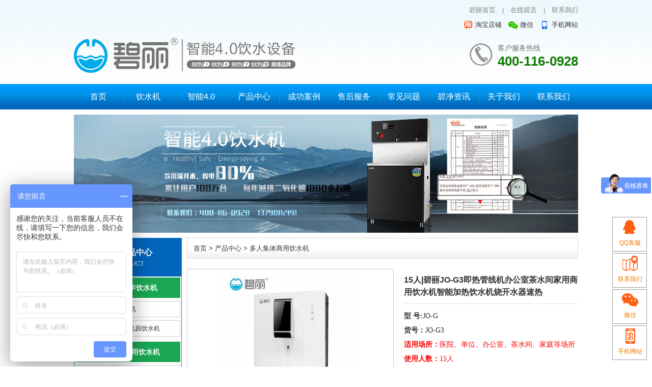

--- FILE ---
content_type: text/html; charset=utf-8
request_url: http://www.bilidg.com/productdet-5329.html
body_size: 4797
content:
<!DOCTYPE html PUBLIC "-//W3C//DTD XHTML 1.0 Transitional//EN" "http://www.w3.org/TR/xhtml1/DTD/xhtml1-transitional.dtd">
<html xmlns="http://www.w3.org/1999/xhtml">
<head>
<meta http-equiv="Content-Type" content="text/html; charset=utf-8" />
<title>碧丽15人用办公室饮水机JO-G3即热饮水机烧开水器速热管线机</title>
<meta name="keywords" content="碧丽即热管线机   JO-G3  速热饮水机  家用开水器  茶水间管线机" />
<meta name="description" content="东莞碧丽，东莞市望牛墩碧净饮水设备经营部专注于饮水净水等设备研发和制造，为您提供更加安全、健康、节能的饮水方案，饮水设备热线:400-116-0928 " />
<link rel="alternate" href="http://m.bilidg.com/productdet-5329.html" media="only screen and (max-width: 640px)">
<link rel="shortcut icon" href="favicon.ico" />
<link rel="stylesheet" href="style/base.css?v=3.0.0" />
<script type="text/javascript" src="js/jquery-1.9.1.min.js"></script>
<script type="text/javascript" src="js/base.js"></script>
</head>
<body>

<div class="top">
  <div class="wrap">
    <div class="top1 mt10 cf">
      <div class="msg cl"></div>
      <div class="link cr"><a href="./">碧丽首页</a>　|　<a href="guestbook.html">在线留言</a>　|　<a href="contact.html">联系我们</a></div>
    </div>
    <div class="top2 mt10 cf" style=" position:relative;">
      <a class="icon" href="http://shop37074687.taobao.com/" target="_blank">
        <span class="tb fl" style="background-image:url(images/tb_logo.png);"></span>
        <span class="txt fl">淘宝店铺</span>
      </a>
            
      <a class="awx icon" href="javascript:void(0);" target="_blank">
        <span class="wx fl" style="background-image:url(images/wx_logo.png);"></span><span class="txt fl">微信</span>
      </a>
        
      <a class="am icon" href="http://m.bilidg.com/" target="_blank">
        <span class="m fl" style="background-image:url(images/m_logo.png);"></span><span class="txt fl">手机网站</span>
      </a>
      <div class="amd" style="display:none;position:absolute; right:0; top:22px; z-index:99;background:url(images/qrm.gif) no-repeat left top; width:160px; height:220px;"></div>
      <div class="awxd" style=" display:none; position:absolute; right:90px; top:22px; z-index:99;background:url(images/qrcode.gif) no-repeat left top; width:160px; height:220px;"></div>      
    </div>
  </div>
</div>
<script type="text/javascript">
$(function(){
	$(".awx").mouseover(function(){
		$(".awxd").show();
	})
	$(".awx").mouseout(function(){
		$(".awxd").hide();
	})
	$(".am").mouseover(function(){
		$(".amd").show();
	})
	$(".am").mouseout(function(){
		$(".amd").hide();
	})
})
</script>
<div class="header">
  <div class="wrap cf">
    <h1 class="logo cl"><a href="./"><img src="images/logo.png" alt="广东碧丽饮水设备有限公司" /></a></h1>
    <h1 class="logo2 cl"><img src="images/logo2.png" alt="专注饮水净水设备15年" /></h1>
    <div class="tel cr"> <span class="ico fl"></span> <span class="txt fl">
      <p>客户服务热线</p>
      <strong>400-116-0928 </strong> </span> </div>
  </div>
</div>
<style type="text/css">
.navcont li {position:relative;}
.navcont li dl {visibility:hidden; background:#ccc; position:absolute; left:0; top:40px; z-index:99;background:#f0f0f0; padding:10px 0;}

.navcont li dl dt {}
.navcont li dl dt span { display:block; text-align:center;color:#fff; height:30px; line-height:30px; background-color:#F1A60B; font-weight:700;}

.navcont li dl dd {}
.navcont li dl dd a,
.navcont li dl dd a:link,
.navcont li dl dd a:visited {height:30px; line-height:30px; display:block; text-align:center; color:#333; font-weight:400; font-size:12px;}
.navcont li dl dd a:hover,
.navcont li dl dd a.current {color:#c00;}
</style>
<script type="text/javascript">
/*
$(function(){
    $("ul.navcont li").hover(function(){
		$(this).addClass("current");
        $('dl:first',this).css('visibility', 'visible');
    },function(){
		$(this).removeClass("current");
        $('dl:first',this).css('visibility', 'hidden');
    })
})
*/
</script>
<div class="nav">
	<div class="wrap">
		<ul class="navcont cf">
			<li><a href="./">首页</a></li>
			<li class="split"></li>
			<li><a href="zhiyinshuiji.html">饮水机</a>
            	            </li>
			<li class="split"></li>
			<li style="width:108px;"><a href="jiayongjingshuiji.html">智能4.0</a>
				            </li>
			<li class="split"></li>
			<li><a href="product.html">产品中心</a>
				            </li>
			<li class="split"></li>
			<li><a href="case.html">成功案例</a>
				            </li>
			<li class="split"></li>
            <li><a href="service.html">售后服务</a></li>
			<li class="split"></li>
            <li><a href="faq.html">常见问题</a></li>
			<li class="split"></li>
			<li><a href="news.html">碧净资讯</a>
				<dl style="width:120px;">
											<dd><a href="news--123.html">碧丽新闻</a></dd>
											<dd><a href="news--124.html">行业动态</a></dd>
											<dd><a href="news--125.html">饮水知识</a></dd>
					                </dl>
            </li>
			<li class="split"></li>
			<li><a href="about.html">关于我们</a>
            	            </li>
			<li class="split"></li>
			<li><a href="contact.html">联系我们</a></li>
		</ul>
	</div>
</div><div class="banner mt10">
	<div class="wrap">
		<img src="upfolder/g/220120144712663u.jpg" alt="产品中心" />
	</div>
</div><div class="wrap">
<div class="layout_2 mt10 cf">
    <div class="grid_1 cl">
			<div class="m_1">
  <div class="hd">
    <h1>碧净产品中心</h1>
    <span>PRODUCT</span>
  </div>
  <div class="bd">
    <div class="pro_cate cf">
            <dl>
        <dt><a href="product--93-0-0-0-0--1.html" >幼儿园/小学饮水机</a></dt>
                <dd><a href="product--0-102-0-0-0--1.html" >YE款常规过滤饮水机</a></dd>
                <dd><a href="product--0-153-0-0-0--1.html" >反渗透过滤/纳滤幼儿园饮水机</a></dd>
              </dl>
            <dl>
        <dt><a href="product--92-0-0-0-0--1.html" >多人集体商用饮水机</a></dt>
                <dd><a href="product--0-105-0-0-0--1.html" >E款节能王背板式温热饮水机</a></dd>
                <dd><a href="product--0-106-0-0-0--1.html" >Q款智能4.0柜式触摸型商用饮水机</a></dd>
                <dd><a href="product--0-107-0-0-0--1.html" >C款节能王弯管型温热饮水机</a></dd>
                <dd><a href="product--0-110-0-0-0--1.html" >B款冰水王冰热型饮水机</a></dd>
                <dd><a href="product--0-111-0-0-0--1.html" >T/L/G款办公系列饮水机</a></dd>
                <dd><a href="product--0-152-0-0-0--1.html" >RO款反渗透型直饮水机</a></dd>
                <dd><a href="product--0-157-0-0-0--1.html" >D款触摸型小学幼儿园饮水机</a></dd>
                <dd><a href="product--0-168-0-0-0--1.html" >Q8系列高端饮水机</a></dd>
              </dl>
            <dl>
        <dt><a href="product--94-0-0-0-0--1.html" >开水器</a></dt>
                <dd><a href="product--0-96-0-0-0--1.html" >即热式/金钻系列开水器</a></dd>
                <dd><a href="product--0-98-0-0-0--1.html" >A3/C3/G3款双聚能步进式开水器</a></dd>
                <dd><a href="product--0-99-0-0-0--1.html" >开水器底座选配</a></dd>
              </dl>
            <dl>
        <dt><a href="product--95-0-0-0-0--1.html" >净水设备</a></dt>
                <dd><a href="product--0-119-0-0-0--1.html" >商用净水器</a></dd>
                <dd><a href="product--0-120-0-0-0--1.html" >家用净水器</a></dd>
                <dd><a href="product--0-154-0-0-0--1.html" >大型商用纯水设备</a></dd>
              </dl>
            <dl>
        <dt><a href="product--126-0-0-0-0--1.html" >滤芯·配件</a></dt>
                <dd><a href="product--0-146-0-0-0--1.html" >饮水机/开水器滤芯</a></dd>
              </dl>
          </div>
  </div>
</div>
<div class="m_7 mt10">
	<div class="hd">
		<h1>联系我们</h1>
	</div>
	<div class="bd">
		<div class="qcontact">
			<em></em>
			<p>
			<span style="font-size:14px; font-weight:700;">广东碧丽饮水设备有限公司</span><br />
			热线：400-116-0928 <br />
			电话：0769-21661873    13790112191<br />
			传真：0769-21661873<br />
			地址：广东省佛山市顺德区勒流镇富安工业区同兴路1号<br />
			</p>
		</div>
	</div>
</div>	</div>
    <div class="grid_2 cl">
		<div class="m_2">
			<div class="hd">
				<h1><a href="./">首页</a> &gt; <a href="product.html">产品中心</a>
				 &gt; 
								<a href="case--92.html">多人集体商用饮水机</a>
								</h1>
			</div>
		</div>
		<div class="viewpro mt20">
			<div class="grid-1 cf">
				<div class="pic fl"><a href="upfolder/g/2201081557191vr9.jpg" target="_blank"><img src="tpic/2201081557191vr9_400x267.jpg" /></a></div>
				<div class="add">
					<h1>15人|碧丽JO-G3即热管线机办公室茶水间家用商用饮水机智能加热饮水机烧开水器速热</h1>
					<div class="sum"><p style="margin-bottom: 0px; color: rgb(51, 51, 51); font-family: 微软雅黑, tahoma, arial, sans-serif; font-size: 13px; white-space: normal; background-color: rgb(255, 255, 255); line-height: 26px;"><strong><span style="font-family: &quot;思源黑体 CN Normal&quot;; line-height: 28px; font-size: 14px; background-image: initial; background-position: initial; background-size: initial; background-repeat: initial; background-attachment: initial; background-origin: initial; background-clip: initial;">型&nbsp;号:</span></strong><span style="font-family: &quot;思源黑体 CN Normal&quot;; line-height: 28px; font-size: 14px; background-image: initial; background-position: initial; background-size: initial; background-repeat: initial; background-attachment: initial; background-origin: initial; background-clip: initial;">JO-G</span></p><p style="margin-bottom: 0px; color: rgb(51, 51, 51); font-family: 微软雅黑, tahoma, arial, sans-serif; font-size: 13px; white-space: normal; background-color: rgb(255, 255, 255); line-height: 26px;"><strong><span style="font-family: &quot;思源黑体 CN Normal&quot;; line-height: 28px; font-size: 14px; background-image: initial; background-position: initial; background-size: initial; background-repeat: initial; background-attachment: initial; background-origin: initial; background-clip: initial;">货号：</span></strong><span style="font-family: &quot;思源黑体 CN Normal&quot;; line-height: 28px; font-size: 14px; background-image: initial; background-position: initial; background-size: initial; background-repeat: initial; background-attachment: initial; background-origin: initial; background-clip: initial;">JO-G3</span></p><p style="margin-bottom: 0px; color: rgb(51, 51, 51); font-family: 微软雅黑, tahoma, arial, sans-serif; font-size: 13px; white-space: normal; background-color: rgb(255, 255, 255); line-height: 26px;"><strong><span style="font-family: &quot;思源黑体 CN Normal&quot;; line-height: 28px; color: rgb(255, 0, 0); font-size: 14px; background-image: initial; background-position: initial; background-size: initial; background-repeat: initial; background-attachment: initial; background-origin: initial; background-clip: initial;">适用场所：</span></strong><span style="font-family: &quot;思源黑体 CN Normal&quot;; line-height: 28px; color: rgb(255, 0, 0); font-size: 14px; background-image: initial; background-position: initial; background-size: initial; background-repeat: initial; background-attachment: initial; background-origin: initial; background-clip: initial;">医院、单位、办公室、茶水间、家庭等场所</span></p><p style="margin-bottom: 0px; color: rgb(51, 51, 51); font-family: 微软雅黑, tahoma, arial, sans-serif; font-size: 13px; white-space: normal; background-color: rgb(255, 255, 255); line-height: 26px;"><strong><span style="font-family: &quot;思源黑体 CN Normal&quot;; line-height: 28px; color: rgb(255, 0, 0); font-size: 14px; background-image: initial; background-position: initial; background-size: initial; background-repeat: initial; background-attachment: initial; background-origin: initial; background-clip: initial;">使用人数：</span></strong><span style="font-family: &quot;思源黑体 CN Normal&quot;; line-height: 28px; color: rgb(255, 0, 0); font-size: 14px; background-image: initial; background-position: initial; background-size: initial; background-repeat: initial; background-attachment: initial; background-origin: initial; background-clip: initial;">15人</span></p><p style="margin-bottom: 0px; color: rgb(51, 51, 51); font-family: 微软雅黑, tahoma, arial, sans-serif; font-size: 13px; white-space: normal; background-color: rgb(255, 255, 255); line-height: 26px;"><strong><span style="font-family: &quot;思源黑体 CN Normal&quot;; line-height: 28px; font-size: 14px; background-image: initial; background-position: initial; background-size: initial; background-repeat: initial; background-attachment: initial; background-origin: initial; background-clip: initial;">供&nbsp;水 量:</span></strong><span style="font-family: &quot;思源黑体 CN Normal&quot;; line-height: 28px; font-size: 14px; background-image: initial; background-position: initial; background-size: initial; background-repeat: initial; background-attachment: initial; background-origin: initial; background-clip: initial;">开水20升/时</span><span style="font-family: &quot;思源黑体 CN Normal&quot;; line-height: 24px; font-size: 12px; background-image: initial; background-position: initial; background-size: initial; background-repeat: initial; background-attachment: initial; background-origin: initial; background-clip: initial;"><br/></span><strong><span style="font-family: &quot;思源黑体 CN Normal&quot;; line-height: 28px; font-size: 14px; background-image: initial; background-position: initial; background-size: initial; background-repeat: initial; background-attachment: initial; background-origin: initial; background-clip: initial;">功&nbsp;率:</span></strong><span style="font-family: &quot;思源黑体 CN Normal&quot;; line-height: 28px; font-size: 14px; background-image: initial; background-position: initial; background-size: initial; background-repeat: initial; background-attachment: initial; background-origin: initial; background-clip: initial;">2.2KW</span><span style="font-family: &quot;思源黑体 CN Normal&quot;; line-height: 24px; font-size: 12px; background-image: initial; background-position: initial; background-size: initial; background-repeat: initial; background-attachment: initial; background-origin: initial; background-clip: initial;"><br/></span><strong><span style="font-family: &quot;思源黑体 CN Normal&quot;; line-height: 28px; font-size: 14px; background-image: initial; background-position: initial; background-size: initial; background-repeat: initial; background-attachment: initial; background-origin: initial; background-clip: initial;">电&nbsp;源:</span></strong><span style="font-family: &quot;思源黑体 CN Normal&quot;; line-height: 28px; font-size: 14px; background-image: initial; background-position: initial; background-size: initial; background-repeat: initial; background-attachment: initial; background-origin: initial; background-clip: initial;">220V 50Hz~</span><span style="font-family: &quot;思源黑体 CN Normal&quot;; line-height: 24px; font-size: 12px; background-image: initial; background-position: initial; background-size: initial; background-repeat: initial; background-attachment: initial; background-origin: initial; background-clip: initial;"><br/></span><strong><span style="font-family: &quot;思源黑体 CN Normal&quot;; line-height: 28px; font-size: 14px; background-image: initial; background-position: initial; background-size: initial; background-repeat: initial; background-attachment: initial; background-origin: initial; background-clip: initial;">外形尺寸:</span></strong><span style="font-family: &quot;思源黑体 CN Normal&quot;; line-height: 28px; font-size: 14px; background-image: initial; background-position: initial; background-size: initial; background-repeat: initial; background-attachment: initial; background-origin: initial; background-clip: initial;">34X18X44CM</span></p><p style="margin-bottom: 0px; color: rgb(51, 51, 51); font-family: 微软雅黑, tahoma, arial, sans-serif; font-size: 13px; white-space: normal; background-color: rgb(255, 255, 255); line-height: 26px;"><strong><span style="font-family: &quot;思源黑体 CN Normal&quot;; line-height: 28px; font-size: 14px; background-image: initial; background-position: initial; background-size: initial; background-repeat: initial; background-attachment: initial; background-origin: initial; background-clip: initial;">龙头形式：</span></strong><span style="font-family: &quot;思源黑体 CN Normal&quot;; line-height: 28px; font-size: 14px; background-image: initial; background-position: initial; background-size: initial; background-repeat: initial; background-attachment: initial; background-origin: initial; background-clip: initial;">开水</span></p><p style="margin-bottom: 0px; color: rgb(51, 51, 51); font-family: 微软雅黑, tahoma, arial, sans-serif; font-size: 13px; white-space: normal; background-color: rgb(255, 255, 255); line-height: 26px;"><strong><span style="font-family: &quot;思源黑体 CN Normal&quot;; line-height: 28px; font-size: 14px; background-image: initial; background-position: initial; background-size: initial; background-repeat: initial; background-attachment: initial; background-origin: initial; background-clip: initial;">过滤：</span></strong><span style="font-family: &quot;思源黑体 CN Normal&quot;; line-height: 28px; font-size: 14px; background-image: initial; background-position: initial; background-size: initial; background-repeat: initial; background-attachment: initial; background-origin: initial; background-clip: initial;">需搭配净水器使用</span></p><p style="margin-bottom: 0px; color: rgb(51, 51, 51); font-family: 微软雅黑, tahoma, arial, sans-serif; font-size: 13px; white-space: normal; background-color: rgb(255, 255, 255); line-height: 26px;"></p></div>
					<div class="tel"><span class="txt">订购热线：</span>400-116-0928 </div>
					<div class="share cf"><div class="fl" style="height:28px; line-height:28px; font-size:12px;">点击分享：</div><div class="bdsharebuttonbox"><a href="#" class="bds_more" data-cmd="more"></a><a href="#" class="bds_weixin" data-cmd="weixin" title="分享到微信"></a><a href="#" class="bds_qzone" data-cmd="qzone" title="分享到QQ空间"></a><a href="#" class="bds_tsina" data-cmd="tsina" title="分享到新浪微博"></a><a href="#" class="bds_sqq" data-cmd="sqq" title="分享到QQ好友"></a><a href="#" class="bds_tqf" data-cmd="tqf" title="分享到腾讯朋友"></a><a href="#" class="bds_tieba" data-cmd="tieba" title="分享到百度贴吧"></a><a href="#" class="bds_tqq" data-cmd="tqq" title="分享到腾讯微博"></a><a href="#" class="bds_mshare" data-cmd="mshare" title="分享到一键分享"></a></div>
<script>window._bd_share_config={"common":{"bdSnsKey":{},"bdText":"","bdMini":"2","bdMiniList":false,"bdPic":"","bdStyle":"0","bdSize":"16"},"share":{}};with(document)0[(getElementsByTagName('head')[0]||body).appendChild(createElement('script')).src='http://bdimg.share.baidu.com/static/api/js/share.js?v=89860593.js?cdnversion='+~(-new Date()/36e5)];</script></div>
				</div>
			</div>
			<div class="grid-2">
				<div class="incont">
					<p><img src="http://www.bilidg.com/upfolder/e/image/20220108/1641628875394365.jpg" title="1641628875394365.jpg" alt="G3参数.jpg"/><img src="http://www.bilidg.com/upfolder/e/image/20220108/1641628837255159.jpg" title="1641628837255159.jpg" alt="0001.jpg"/><img src="http://www.bilidg.com/upfolder/e/image/20220108/1641628840664120.jpg" title="1641628840664120.jpg" alt="0002.jpg"/><img src="http://www.bilidg.com/upfolder/e/image/20220108/1641628863132069.jpg" title="1641628863132069.jpg" alt="G3.jpg"/></p>				</div>
			</div>
		</div>
    </div>
</div>
</div>
<div class="mt10">
  <style type="text/css">
.navcont li {position:relative;}
.navcont li dl {visibility:hidden; background:#ccc; position:absolute; left:0; top:40px; z-index:99;background:#f0f0f0; padding:10px 0;}

.navcont li dl dt {}
.navcont li dl dt span { display:block; text-align:center;color:#fff; height:30px; line-height:30px; background-color:#F1A60B; font-weight:700;}

.navcont li dl dd {}
.navcont li dl dd a,
.navcont li dl dd a:link,
.navcont li dl dd a:visited {height:30px; line-height:30px; display:block; text-align:center; color:#333; font-weight:400; font-size:12px;}
.navcont li dl dd a:hover,
.navcont li dl dd a.current {color:#c00;}
</style>
<script type="text/javascript">
/*
$(function(){
    $("ul.navcont li").hover(function(){
		$(this).addClass("current");
        $('dl:first',this).css('visibility', 'visible');
    },function(){
		$(this).removeClass("current");
        $('dl:first',this).css('visibility', 'hidden');
    })
})
*/
</script>
<div class="nav">
	<div class="wrap">
		<ul class="navcont cf">
			<li><a href="./">首页</a></li>
			<li class="split"></li>
			<li><a href="zhiyinshuiji.html">饮水机</a>
            	            </li>
			<li class="split"></li>
			<li style="width:108px;"><a href="jiayongjingshuiji.html">智能4.0</a>
				            </li>
			<li class="split"></li>
			<li><a href="product.html">产品中心</a>
				            </li>
			<li class="split"></li>
			<li><a href="case.html">成功案例</a>
				            </li>
			<li class="split"></li>
            <li><a href="service.html">售后服务</a></li>
			<li class="split"></li>
            <li><a href="faq.html">常见问题</a></li>
			<li class="split"></li>
			<li><a href="news.html">碧净资讯</a>
				<dl style="width:120px;">
											<dd><a href="news--123.html">碧丽新闻</a></dd>
											<dd><a href="news--124.html">行业动态</a></dd>
											<dd><a href="news--125.html">饮水知识</a></dd>
					                </dl>
            </li>
			<li class="split"></li>
			<li><a href="about.html">关于我们</a>
            	            </li>
			<li class="split"></li>
			<li><a href="contact.html">联系我们</a></li>
		</ul>
	</div>
</div></div>
<div class="footer_w">
  <div class="footer">
    <div class="footer1 cf">
      <div class="wrap">
        <h1 class="logo"><a href="./"><img src="images/footer_logo.png" alt="广东碧丽饮水设备有限公司"></a></h1>
        <div class="fcont"> 　<a href="https://beian.miit.gov.cn/" target="_blank">粤ICP备15080165号-1</a><br />
          电话：0769-21661873    13790112191　传真：0769-21661873<br />
          地址: 广东省佛山市顺德区勒流镇富安工业区同兴路1号<br />
          Email: <a href="mailto:bilidgwater@163.com" target="_blank">bilidgwater@163.com</a><br />
        </div>
      </div>
    </div>
      </div>
</div>
<div class="fbottom">
  <ul>
    <li><a class="qq" href="http://wpa.qq.com/msgrd?v=3&uin=467221089&site=qq&menu=yes" target="_blank"><i></i><span>QQ客服</span></a></li>
    <li><a class="maps" href="contact.html" target="_blank"><i></i><span>联系我们</span></a></li>
    <li> <a class="wx" id="wx_tr" href="javascript:void(0);"><i></i><span>微信</span></a>
      <div class="wx_pop" id="wx_pop"><img src="images/wx_pop.png" width="154" height="189" /></div>
    </li>
    <li><a class="ms" id="ms_tr" href="http://m.bilidg.com" target="_blank"><i></i><span>手机网站</span></a>
      <div class="ms_pop" id="ms_pop"><img src="images/mb_pop.png" width="154" height="211" /></div>
    </li>
  </ul>
</div>
<script type="text/javascript">
(function(){
    var bp = document.createElement('script');
    bp.src = '//push.zhanzhang.baidu.com/push.js';
    var s = document.getElementsByTagName("script")[0];
    s.parentNode.insertBefore(bp, s);
})();
</script>

<script>
var _hmt = _hmt || [];
(function() {
  var hm = document.createElement("script");
  hm.src = "https://hm.baidu.com/hm.js?12aaef6788cacd7af3e539d59e161ea2";
  var s = document.getElementsByTagName("script")[0]; 
  s.parentNode.insertBefore(hm, s);
})();
</script></body>
</html>

--- FILE ---
content_type: text/css
request_url: http://www.bilidg.com/style/base.css?v=3.0.0
body_size: 6270
content:
@charset "utf-8";
/*CSS reset*/
body, h1, h2, h3, h4, h5, h6, hr, p, blockquote, dl, dt, dd, ul, ol, li, pre, form, fieldset, legend, button, input, textarea, th, td {margin:0;padding:0;}
body, button, input, select, textarea {font:13px/1.5 '\5FAE\8F6F\96C5\9ED1', tahoma, arial, sans-serif; outline:0;}
h1, h2, h3, h4, h5, h6 {font-size:100%;}
address, cite, dfn, em, var {font-style:normal;}
ul, ol {list-style:none;}
a {text-decoration:none;}
a:hover {text-decoration:underline;}
sup {vertical-align:text-top;}
sub {vertical-align:text-bottom;}
legend {color:#000;}
fieldset, img {border:0;}
button, input, select, textarea {font-size:100%;}
table {border-collapse:collapse;border-spacing:0;}
/*CSS Common | Patch*/
.wrap{ width:990px;margin:0 auto;}
.cf:after {content:'\0020';display:block;height:0;clear:both;font-size:0;visibility:hidden;}
.cf {*zoom:1;}
.cl{ float:left;}
.cr {float:right;}
.fl{ float:left;}
.fr {float:right;}
.mt10 {margin-top:10px;}
.mt12 {margin-top:12px;}
.mt15 {margin-top:15px;}
.mt20 {margin-top:20px;}
/*Page Base*/
body {background:#fff url(../images/top_bg.gif) repeat-x;color:#333;overflow-x:hidden;}
a {color:#333;}
a:hover {color:#F4890B;}
.incont {font-size:14px;line-height:2; margin:20px 0;color:#555;}
.incont p { margin-bottom:5px;}
.incont table {border-collapse:collapse; border-spacing:0; margin-bottom:10px;}
.incont table td {padding:6px; border:1px solid #ccc;}
.incont table .firstRow td{ font-weight:700; background:#ebebeb;}
.incont img {width:100%;}

.map { margin-bottom:20px;}
.map #loadmap {width:100%;height:400px;}

.s_car {}
.s_car dl { float: left; margin:4px 0;}
.s_car dl dt { float: left; width: 60px; height:22px; line-height: 22px; color: #EA4E03;}
.s_car dl dd { float: left; width: 868px; }
.s_car dl dd a { display: inline-block; height:22px; line-height: 22px; margin-left:20px;}
.s_car dl dd a.cur {color:#EA4E03;}

/*统一UI单表*/
.ui-input {padding:0 8px;height:28px;line-height:28px;color:#076CB2; border:1px solid #a2a2a2;}
.ui-input-normal {width:260px;}
.ui-input-uc {width:240px; height:28px; line-height:28px;}
.ui-input-rule {background:url(../images/rule.gif) repeat-x left bottom; font-size:14px; color:#333;}
.ui-input-textarea {line-height:1.8; padding:6px 8px; width:560px; height:100px;}
.ui-input-sort {width:44px;text-align:center; color:#090;font-weight:700;}
.ui-input-login,
.ui-input-vcode {width:230px;font-weight:700; font-size:14px;}
.ui-input-vcode {width:52px;}
.ui-input-pg {width:170px;}
.ui-button {display:inline-block; vertical-align:middle; text-align:center;cursor:pointer;padding:0 8px;height:30px;line-height:30px;color:#fff;background-color:#1592CF;border:0;}
.ui-button:hover, .ui-button:hover {background-color:#076CB2; text-decoration:none;}
 /*不能同时指定其它操作符，因button/submit/reset/select不是标准的盒模型*/
.ui-button-normal {width:70px;}
.ui-button-sort {width:62px;}
.ui-button-login {width:70px; height:34px; line-height:34px;}
.ui-button-big {width:120px; height:40px; line-height:40px;background-color:#2985DF; font-size:14px;}
.ui-button-big:hover {background-color:#3366CC; color:#fff;}
.ui-tip {color:#f60;background:#fff9f6;border: 1px solid #ffe2d3; padding:6px 8px;}
.ui-tip-login { background:none; border:0; margin-left:60px; padding:0;}
/*分页通用*/
.page {text-align: center; margin:20px 0;}
.page span, .page a {display: inline-block; margin-right:6px; height:26px; line-height:26px; padding:0 8px;-moz-border-radius:2px;-webkit-border-radius:2px;border-radius:2px;}
.page a{color:#F4890B; border:1px solid #bbb;color:#000;background-color:#fff;}
.page a:hover {border:1px solid #F4890B;color:#F4890B; text-decoration:none;}
.page .disabled{color: #ccc; border:1px solid #ccc;background-color:#fff;}
.page .cur{color: #F4890B; border:1px solid #F4890B;color:#fff; background:#F4890B;}
.page .hellip{ padding:0;}
.page .total {color:#888;}

/*框架 | 布局*/
.layout_1 {}
.layout_1 .grid_1 {width:230px;}
.layout_1 .grid_2 {width:740px; margin-left:20px;}

.layout_2 {}
.layout_2 .grid_1 {width:212px;}
.layout_2 .grid_2 {width:768px; margin-left:10px;}

.layout_3 {}
.layout_3 .grid_1 {width:650px;}
.layout_3 .grid_2 {width:330px; margin-left:20px;}

.layout_4 {}
.layout_4 .grid_1 {width:670px;}
.layout_4 .grid_2 {width:300px; margin-left:20px;}

.m_1 {border:1px solid #2485CA;}
.m_1 .hd {padding:16px 0; background-color:#0065BB; text-align:center; font-weight:700;}
.m_1 .hd h1 {color:#fff; font-size: 16px;}
.m_1 .hd span {display:block;color:#88BDE2;}
.m_1 .bd { padding:2px;}

.m_2 {}
.m_2 .hd {padding:10px 12px;border:1px solid #d8d8d8; background:#fff url(../images/hd1.gif) repeat-x left bottom;}
.m_2 .hd h1 { font-weight:400;}
.m_2 .bd {border:1px solid #d8d8d8; padding:8px; margin-top:10px;}

.m_3 {margin-bottom: 10px;}
.m_3 .hd {height:30px;background:url(../images/pro_title_bg.jpg) no-repeat left top; margin-bottom:20px;}
.m_3 .hd h1 { text-indent:-999px;}
.m_3 .cont {border:1px solid #dedede; border-top: 0; background: #fff; padding: 10px;}

.m_4 {}
.m_4 .hd {padding:10px 12px;border:1px solid #d8d8d8; background:#fff url(../images/hd1.gif) repeat-x left bottom;}
.m_4 .hd h1 {color:#2485ca; font-size:14px;}
.m_4 .bd {border:1px solid #d8d8d8; padding:8px; border-top:0;}

.m_5 {}
.m_5 .hd { border-bottom:3px solid #ccc; padding-bottom:6px;}
.m_5 .hd .dot { float:left; height:32px; width:23px; display:block;background:#fff url(../images/pdot.gif) no-repeat left center;}
.m_5 .hd h1 {float:left; height:32px; line-height:32px; font-size:20px; margin-left:10px; }
.m_5 .hd .more { float:right; display:block; height:32px; line-height:32px;}
.m_5 .bd {margin-top:18px;}

.m_6 {}
.m_6 .hd {display:none;}
.m_6 .hd h1 {}
.m_6 .bd {}

.m_7 {}
.m_7 .hd {padding:10px 0; background-color:#2485CA; text-align:center; font-weight:700;}
.m_7 .hd h1 {color:#fff; font-size: 16px;}
.m_7 .hd span {display:block;color:#88BDE2;}
.m_7 .bd {padding:10px; border:1px solid #d8d8d8; border-top:0;}

.m_8 { border:1px solid #ccc;}
.m_8 .hd { background:url(../images/m_bg.gif) repeat-x left bottom; border-bottom:1px solid #ccc;}
.m_8 .hd .dot { float:left; width:6px; height:20px; margin-left:16px; margin-top:16px; display:block;background:url(../images/dot121.gif) no-repeat left center;}
.m_8 .hd h1 {float:left; height:48px; line-height:48px; font-size:18px;color:#0065BB; margin-left:10px; }
.m_8 .hd h1 span {font-size:14px; font-family:Arial; color:#666;}
.m_8 .hd .more { float:right; display:block; height:48px; line-height:48px;background:url(../images/dot1012.gif) no-repeat right center; padding-right:20px; margin-right:10px;}
.m_8 .bd {padding:20px 10px;}

.m_9 { border:1px solid #ccc;}
.m_9 .hd { background:url(../images/m_bg.gif) repeat-x left bottom; border-bottom:1px solid #ccc;}
.m_9 .hd .dot { float:left; width:6px; height:20px; margin-left:16px; margin-top:16px; display:block;background:url(../images/dot121.gif) no-repeat left center;}
.m_9 .hd h1 {float:left; height:48px; line-height:48px; font-size:18px;color:#0065BB; margin-left:10px; }
.m_9 .hd h1 span {font-size:14px; font-family:Arial; color:#666;}
.m_9 .hd .more { float:right; display:block; height:48px; line-height:48px;background:url(../images/dot1012.gif) no-repeat right center; padding-right:20px; margin-right:10px;}
.m_9 .bd {padding:10px;}

/*元素*/
.w_1 {overflow:hidden; border:1px solid #ccc;}
.w_1 .hd { background-color:#E8F4FE;}
.w_1 .hd .dot { float:left; height:48px; width:48px; display:block;background:url(../images/dot2.png) no-repeat left center;}
.w_1 .hd h1 {float:left; padding:0 20px; height:48px; line-height:48px; font-size:20px;background-color:#0065BB; color:#fff; }
.w_1 .hd h1 span { font-weight:400; font-size:16px; font-family:Arial;}
.w_1 .hd .more { float:right; display:block; height:48px; line-height:48px;background:url(../images/dot3.gif) no-repeat right center; padding-right:26px; margin-right:10px;}

.w_2 {overflow:hidden; background:url(../images/w2.jpg) no-repeat center center;}
.w_2 .txt {text-align:center; margin-top:20px;color:#2485ca;}
.w_2 .txt .t1 { text-align:center; font-size:0;}
.w_2 .txt .t1 .dot1 { display:block; width:57px; height:57px;background:url(../images/dot44.gif) no-repeat 0 0; margin-left:150px;}
.w_2 .txt .t1 .t {display:block; font-size:24px; height:57px; line-height:57px; background-color:#0065BB; color:#fff; padding:0 30px;}
.w_2 .txt .t1 .dot2 {display:block; width:57px; height:57px;background:url(../images/dot44.gif) no-repeat -57px 0;}
.w_2 .txt .t2 {font-size:32px; font-weight:700; margin-top:10px; display:block;}
.w_2 .txt .t2 em {color:#1aa754; margin:0 6px;}

.w_4 {height:180px; overflow:hidden; background:url(../images/w4.jpg) no-repeat center center;}

.w_5 {min-height:420px; overflow:hidden; background:url(../images/w_5_bg.gif) repeat-x left top; padding-top:30px;}
.w_5_1 {}
.w_5_1 .grid_1 {width:250px;}
.w_5_1 .grid_2 {width:668px;margin-left:20px;}
.w_5_2 {height:220px; background-color:#fff; padding:10px;}

.newpro {overflow:hidden;}
.newpro ul {}
.newpro ul li {float:left;margin-right:10px; margin-bottom:8px;}
.newpro ul li .pic {border:1px solid #ccc;padding:1px;}
.newpro ul li .pic img {display: block;width:236px; height:200px;}
.newpro ul li h1{font-size:14px; text-align:center; height:42px;line-height:42px; overflow: hidden; color:#555; font-weight:400; overflow:hidden; width:240px;}

.pro {overflow:hidden;}
.pro ul {}
.pro ul li {float:left;margin-right:15px; margin-bottom:8px;}
.pro ul li .pic {border:1px solid #ccc;padding:1px;}
.pro ul li .pic img {display: block;width:236px; height:200px;}
.pro ul li h1{font-size:14px; text-align:center; height:42px;line-height:42px; overflow: hidden; color:#555; font-weight:400; overflow:hidden; width:240px;}

.pro_cate { }
.pro_cate dl {margin-bottom:10px;}
.pro_cate dl dt {height:40px; line-height:40px; color: #fff; font-size:14px; font-weight:700; text-align:center; background-color:#1AA754;}
.pro_cate dl dt a { color:#fff;}
.pro_cate dl dt a.cur { color:#FF692F;}
.pro_cate dl dd {}
.pro_cate dl dd a {display:block;padding:0 6px;height:30px; line-height:30px; border:1px solid #d1d1d1; margin:6px 0;  font-size:12px;}
.pro_cate dl dd a.cur {background-color:#F4890B; color:#fff;}
.cate_bg1 {height:60px; background:url(../images/cate_bg1.gif) no-repeat center center;}
.cate_bg2 {height:100px; background:url(../images/cate_bg2.gif) no-repeat center center;}

.pro_cate2 { }
.pro_cate2 dl {}
.pro_cate2 dl dd {}
.pro_cate2 dl dd a { display:block;height:40px; line-height:40px; color: #333; font-size:14px;text-align:center; background-color:#efefef; margin-bottom:2px;}
.pro_cate2 dl dd a:hover {background-color:#1AA754; color:#fff; text-decoration:none;}
.pro_cate2 dl dd a.cur {background-color:#1AA754; color:#fff;}


.cust_home .tur {border:2px solid #2985DF; padding:6px;}
.cust_home .tur .bd { border:1px solid #2985df; padding:40px 10px;}
.cust_home .tur p { color:#2985df; font-size:26px; text-align:center; font-weight:700;}
.cust_home .tur span { display:block;color:#c5c5c5; font-size:12px; text-align:center;}
.cust_home .tur i { display:block; background:url(../images/dot2.gif) no-repeat center center; height:20px; margin:20px 0;}
.cust_home .tur em { display:block; text-align:center;}
.cust_home .pic { background:url(../images/w3_bg.gif) no-repeat center center; height:260px;}

.about_home { border:1px solid #ccc; background-color:#fff; padding:10px;}
.about_home .pic img { display:block; width:100%;}
.about_home .pic i { display:block; width:100%; height:25px;background:url(../images/dot7.png) no-repeat center center;}
.about_home .cont .hd {margin-top:10px; border-bottom:1px dashed #ccc; padding-bottom:10px;}
.about_home .cont .hd h1 { float:left;  font-weight:700;font-size:26px; line-height:30px; height:30px; }
.about_home .cont .hd span { float:left;color:#1AA754; margin-left:10px; line-height:30px;height:30px; font-size:22px; }
.about_home .cont .hd a { float:right;line-height:30px;height:30px; }
.about_home .cont .bd { padding:10px 0; line-height:2.6;}
.about_home .cont .bd a {}

.hotnews {}
.hotnews li {float:left; width:50%;height:32px; line-height:32px; overflow:hidden;}
.hotnews li h1 {height:32px; line-height:32px; padding:0 16px; font-weight:400; background:url(../images/dot6.gif) no-repeat left center;}

.news_h_pic { overflow:hidden;}
.news_h_pic .pic { padding:5px; border:1px solid #ccc;}
.news_h_pic .pic img { display:block; width:200px; height:133px;}
.news_h_pic .cont { margin-left:10px; width:426px;}
.news_h_pic .cont h1 { height:30px; line-height:30px; font-size:16px; font-weight:700; overflow:hidden;}
.news_h_pic .cont .sum {line-height:2; font-size:12px; color:#666;}
.news_h_pic .cont .more { display:block; width:100px; text-align:center; margin-top:10px;}
.news_h_pic .cont .more a {display:block; height:26px; line-height:26px;background-color:#D3D3D3; font-size:12px;}
.news_h_pic .cont .more a:hover {background-color:#F4890B; color:#fff; text-decoration:none;}

.news_h_list {}
.news_h_list li {float:left; width:50%;height:32px; line-height:32px; overflow:hidden; border-bottom:1px dashed #ccc;}
.news_h_list li h1 {height:32px; line-height:32px; padding:0 16px; font-weight:400; background:url(../images/dot0.gif) no-repeat left center;}

.news_h_list2 {}
.news_h_list2 li {height:32px; line-height:32px; overflow:hidden; border-bottom:1px dashed #ccc;}
.news_h_list2 li h1 {height:32px; line-height:32px; padding:0 16px; font-weight:400; background:url(../images/dot0.gif) no-repeat left center;}

.news {}
.news li { overflow:hidden;height:36px; line-height:36px; font-size:12px; border-bottom:1px dashed #ccc;}
.news li h1 {height:32px; line-height:32px; padding:0 16px; font-weight:400; background:url(../images/dot0.gif) no-repeat left center;}
.news li h1 a { font-size:14px;}

.qcontact {}
.qcontact em { display:block; height:40px; background:url(../images/tel.gif) no-repeat center center; margin-top:10px;}
.qcontact p { font-size:12px; line-height:2; margin-top:10px;}

.banner {}
.banner img {width:100%; overflow:hidden;}

.list {}
.list li {text-align: center;overflow: hidden; background-color:#ebebeb; margin-bottom:6px; background-color:#dadada;}
.list li a { display:block; height:40px; line-height:40px; font-size:14px;}
.list li a:hover { background-color:#2485CA; color:#fff; text-decoration:none;}
.list li a.cur,.list li a.cur:hover { background-color:#2485CA; color:#fff; text-decoration:none;}

.hotfaq {}
.hotfaq li { margin-bottom:20px;}
.hotfaq li .q em { float:left; display:block;height:20px; line-height:20px; width:20px;-moz-border-radius:10px;-webkit-border-radius:10px;border-radius:10px; background-color:#F4890B; text-align:center; color:#fff; font-size:12px;}
.hotfaq li .q a {float:left; display:block;height:20px; line-height:20px; width:250px; margin-left:10px; overflow:hidden; font-weight:700; font-size:12px;}
.hotfaq li .a { margin-top:10px;}
.hotfaq li .a em { float:left; display:block;height:20px; line-height:20px; width:20px;-moz-border-radius:10px;-webkit-border-radius:10px;border-radius:10px; background-color:#999; text-align:center; color:#fff; font-size:12px;}
.hotfaq li .a span {float:left; display:block;width:250px; margin-left:10px; line-height:1.8; overflow:hidden;font-size:12px;}

.youshi { margin-top:20px;}
.youshi li {}
.youshi li .pic {}
.youshi li .pic img  {width:100%;}
.youshi li .cont {}
.youshi li .cont h1 {}
.youshi li .cont h1 em { display:block; float:left; background:url(../images/dot9.png) no-repeat center center; width:73px; height:77px; font-style:normal; font-size:22px; color:#fff; text-align:center; line-height:77px; font-size:32px;}
.youshi li .cont h1 span { display:block; width:377px; height:77px; line-height:77px; margin-left:20px; color:#2485ca; font-size:24px; float:left; overflow:hidden;}
.youshi li .cont i {display:block;background:url(../images/dot10.gif) no-repeat center center; height:13px; margin-top:10px;}
.youshi li .cont .detail {margin-top:10px; line-height:2;}
.youshi .youshi_1 .pic {float:right; width:450px;margin-left:50px;}
.youshi .youshi_1 .cont {float:left; width:470px; margin-top:50px;}
.youshi .youshi_2 .pic {float:left;width:380px;}
.youshi .youshi_2 .cont {float:right; width:540px; margin-left:50px;margin-top:70px;}

.case {}
.case li { padding:15px 0; border-bottom:1px dashed #ccc;}
.case li .pic {padding:6px;border:1px solid #ccc; float:left;}
.case li .pic img  {width:200px; height:150px;}
.case li .cont { float:left;margin-left:20px; width:516px;}
.case li .cont h1 { height:40px; line-height:40px; color:#2485CA;}
.case li .cont h1 a {color:#2485CA;}
.case li .cont h1 a:hover {color:#F4890B;}
.case li .cont .detail {line-height:2; font-size:12px;}

.hotjianzhen { height:630px; overflow:hidden;}
.hotjianzhen li { margin-bottom:20px;}
.hotjianzhen li .pic {padding:6px;border:1px solid #ccc; float:left;}
.hotjianzhen li .pic img  {width:240px; height:180px;}
.hotjianzhen li .cont { float:left;margin-left:20px; width:350px;}
.hotjianzhen li .cont h1 { height:40px; line-height:40px;color:#2485CA;}
.hotjianzhen li .cont h1 a {color:#2485CA;}
.hotjianzhen li .cont h1 a:hover {color:#F4890B;}
.hotjianzhen li .cont .detail {line-height:2; font-size:12px;}

.hothonor {}
.hothonor li { margin-bottom:10px;}
.hothonor li .pic {padding:6px;border:1px solid #ccc;}
.hothonor li .pic img  {width:100%; height:180px;}
.hothonor li h1 { height:40px; line-height:40px; text-align:center; font-weight:400;}

.honor {}
.honor li { margin-bottom:20px; margin-right:22px; float:left;width:370px;}
.honor li .pic {padding:6px;border:1px solid #ccc; text-align:center;}
.honor li .pic img  {width:100%;}
.honor li h1 { height:40px; line-height:40px; text-align:center; font-weight:400;}

.customer {}
.customer li {float:left;margin-right:15px; margin-bottom: 6px;}
.customer li .pic {border:1px solid #ccc;padding:1px;}
.customer li .pic img {display: block;width:240px;}
.customer li h1{font-size:14px; text-align:center; height:40px;line-height:40px; overflow: hidden; color:#555; font-weight:400;}

/*顶部*/
.top {}
.top .top1 {}
.top .top1 .msg {color:#3b3b3b; font-weight:700;}
.top .top1 .msg a { color:#818181;}
.top .top1 .msg a:hover { color:FEA400;}
.top .top1 .link { color:#818181}
.top .top1 .link a { color:#818181;}
.top .top1 .link a:hover { color:FEA400;}
.top .top1 .link a.i { color:FEA400;}
.top .top1 .link a.i:hover { font-weight:700;}
.top .top2 {text-align:right;}
.top .top2 .icon{display:inline-block; margin-left:8px;}
.top .top2 .icon .tb,
.top .top2 .icon .wx,
.top .top2 .icon .m { display:block; width:20px; height:20px;background-position:center center; background-repeat:no-repeat;}
.top .top2 .icon .txt { margin-left:4px;}


/*头部*/
.header { padding:10px 0 20px;}
.header .logo {width:230px; padding-right:20px; border-right:1px solid #e2e2e2;}
.header .logo a {display:block;}
.header .logo2 {margin-left:20px;}
.header .logo2 img {display:block; width:100%;}
.header .tel { margin-top:10px;}
.header .tel .ico{ display:block; width:45px; height:45px; background:url(../images/top_tel.png) no-repeat center center;}
.header .tel .txt{ margin-left:10px; color:#f4890b; font-size:14px;}
.header .tel .txt p {font-size:14px; color:#6f6f6f;}
.header .tel .txt strong {color:#117c05; font-weight:700; font-size:26px; height:30px; line-height:30px;}

.srh { background:url(../images/search_bg.gif) no-repeat center center;}
.srh .hotkey {height:56px; line-height:56px; display: block;font-family:"\5b8b\4f53"; font-size:12px; margin-left:10px;}
.srh .hotkey .notice {float:left; margin:22px 0; margin-right:10px;background:url(../images/notice.gif) no-repeat center center; display:block; width:12px; height:12px;}

.srh .srhform {margin:10px 0; margin-right:10px;}
.srh .srhform .btn1 {display:block; width:36px; height:36px; background:url(../images/srh1.gif) no-repeat left top;}
.srh .srhform .ipt { position:relative; z-index:1;}
.srh .srhform .ipt label {position:absolute; left:0; top:0; cursor:text; width:170px;padding:0 10px; height:36px; line-height:36px;z-index:2;visibility:hidden; color:#666;font-family:"\5b8b\4f53"; font-size:12px;}
.srh .srhform .q {width:170px; height:34px; line-height:34px; padding:0 10px;font-weight:700; color:#000;border:1px solid #8CCCFF; border-right:0; outline:0;font-family:"\5b8b\4f53"; font-size:12px;}
.srh .srhform .topsrh {width:60px; height:36px; background-color:#0078C3; border:0; font-size:14px;}

/*导航*/
.nav {background:url(../images/nav.gif) repeat-x 0 0;height:50px;}
.nav .navcont {}
.nav .navcont li {float:left; width:96px; }
.nav .navcont li.split {float:left; width:2px; height:50px; background:url(../images/nav_split.gif) no-repeat left top;}
.nav .navcont li a { display:block; height:50px; line-height:50px; font-size:16px; text-align: center; color:#fff;}
.nav .navcont li a:hover {text-decoration:none;color:#0F334A;background:url(../images/nav.gif) repeat-x 0 -50px;}
.nav .navcont li a.cur,.nav .navcont li a.cur:hover {text-decoration:none;color:#0F334A;background:url(../images/nav.gif) repeat-x 0 -50px;}

.focusimg {width:1920px; height:450px;position:relative;z-index:20;overflow:hidden;left:50%;margin-left:-960px;}
.focusimg .point { position:absolute; z-index:20; left:900px; bottom:20px;}
.focusimg .point li {display:block; float:left;}
.focusimg .point li a { display:block;font-weight:bold;width:14px;height:14px; line-height:14px; text-align:center; margin:0 0 0 10px; background-color:#fff; color:#000; border:1px solid #aaa;border-radius:14px;}
.focusimg .point li a:hover,
.focusimg .point li a.cur {color:#fff;background-color:#F4890B; text-decoration:none; border:1px solid #FF6600; }
.focusimg .pagebtn { display:none;}
.focusimg .pagebtn li {position:absolute; z-index:20;top:180px;}
.focusimg .pagebtn li a {display:block;width:34px;height:60px; background:url(../images/pagebtn.png) no-repeat; text-indent:-9999px;}
.focusimg .pagebtn li a:hover {}
.focusimg .pagebtn li.prevbtn {left:610px;}
.focusimg .pagebtn li.nextbtn {right:360px;}
.focusimg .pagebtn li.prevbtn a {background-position:0 0;}
.focusimg .pagebtn li.prevbtn a:hover {background-position:0 -60px;}
.focusimg .pagebtn li.nextbtn a {background-position:-34px 0;}
.focusimg .pagebtn li.nextbtn a:hover {background-position:-34px -60px;}
.focusimg .image {position:absolute;}
.focusimg .image li {overflow:hidden;}
.focusimg .image li img{display:block;float:left;width:1920px; height:450px;border:0;}

.fb {}
.fb .callback {border: 1px dashed #FF9933;background: #FEF8F1;padding:20px;line-height:24px; font-size:14px; text-align:center; color:#F4890B; margin-bottom:10px;}
.fb .memo {padding:10px 0; color: #333; line-height: 22px;}
.fb .form {padding-left:200px; background:url(../images/pg.png) no-repeat 522px 20px;}
.fb .form .lable {}
.fb .form .input {display: block; margin:10px 0 0 0;}
.fb .form .input span {  float:left; width:80px; height:30px; line-height:30px;}
.fb .form .input em {float:left;}
.fb .form .sub { float:left;margin-top:20px; margin-left:80px;}
.fb .form .promt {width: 100%;display:inline-block; margin:10px 0 10px 80px;}

.view { margin-top:10px;padding:10px; min-height:500px; border:1px solid #ccc; background-color:#fff; margin-bottom:10px;}}
.view .hd {padding-bottom:10px;border-bottom:2px dashed #ccc; }
.view .hd h1 {padding:10px;font-size:20px; color:#000; text-align:center;}
.view .hd em { display:block;padding:10px; text-align:center; color:#999; font-size:14px;}
.view .bd {padding:10px;}
.view .bd .pic {text-align:center;}
.view .bd .pic img {width:480px;}

.viewpro {}
.viewpro .pic {border:1px solid #ccc; padding:2px;margin-right:20px;}
.viewpro .add {overflow:hidden; }
.viewpro .add h1 { border-bottom:1px dashed #ccc; font-size:16px; font-weight:700; padding:10px 0;}
.viewpro .add .sum {line-height:2;padding:10px 0;}
.viewpro .add .tel {font-size:26px;color:#F4890B;border-top:1px dashed #ccc;border-bottom:1px dashed #ccc; padding:4px 0;}
.viewpro .add .tel .txt {font-size:16px;color:#333;}
.viewpro .add .share { margin-top:10px;}

.filter {}
.filter ul { float:left;}
.filter ul li {float:left; display:inline; height:26px; line-height:26px; padding:0 26px 0 8px; background:#F4890B; color:#fff; position:relative; margin-right:10px;}
.filter ul li a.clear {position:absolute; top:0; right:0; width:26px; height:26px; background:url(../images/clear.png) no-repeat center center;}
.filter ul li.clearall { background:transparent;}
.filter ul li.note {background:transparent; color:#666; padding:0;}

.fbottom {position:fixed;_position:absolute;bottom:10px;_bottom:10px;right:10px;_right:10px;_margin-top:expression(this.style.pixelHeight+document.documentElement.scrollTop); z-index:90;}
.fbottom ul {}
.fbottom ul li {width:68px;height:68px; margin-bottom:3px; position:relative;}
.fbottom ul li .wx_pop {position:absolute; left:-160px; top:-49px; display:none;}
.fbottom ul li .ms_pop {position:absolute; left:-160px; top:-142px; display:none;}
.fbottom ul li a {display: block; width:66px; height:66px; background-color:#fff; color:#f07c00; border:1px solid #999;}
.fbottom ul li a:hover {background-color:#F4890B;text-decoration:none; border:1px solid #F4890B;color:#fff; }
.fbottom ul li a i {display:block; width:40px; height: 40px; margin:0 14px; background-image: url(../images/fb.png); background-repeat:no-repeat;}
.fbottom ul li a span {display:block; width:68px; height:20px; line-height:20px; text-align:center; font-size:12px; font-family:"\5b8b\4f53";}
.fbottom ul li a.qq i{background-position: 0 0;}
.fbottom ul li a.maps i {background-position: -40px 0;}
.fbottom ul li a.wx i {background-position: -80px 0;}
.fbottom ul li a.ms i {background-position: -120px 0;}
.fbottom ul li a.qun i {background-position: -160px 0;}
.fbottom ul li a.qq:hover i{background-position: 0 -40px;}
.fbottom ul li a.maps:hover i {background-position: -40px -40px;}
.fbottom ul li a.wx:hover i {background-position: -80px -40px;}
.fbottom ul li a.ms:hover i {background-position: -120px -40px;}
.fbottom ul li a.qun:hover i {background-position: -160px -40px;}

.fli {position:absolute; visibility:hidden; top:150px; left:0; z-index:80; background:url(../images/fli.png) repeat; width:100%; height:50px; line-height:50px; color:#fff;}
.fli .title {height:50px; line-height:50px; font-size:18px;color:#fff;width:450px;}
.fli .tel {height:50px; line-height:50px;width:300px;}
.fli .tel i {float:left;height:50px; line-height:50px; width:32px;background:url(../images/tel.png) no-repeat left center; display:block;}
.fli .tel span {float:left;height:50px; line-height:50px; width:208px; margin-left:10px; font-size:16px; font-weight:700; color:#FEA400;}
.fli .qq {height:50px; line-height:50px;width:300px;}
.fli .qq i {float:left;height:50px; line-height:50px; width:32px;background:url(../images/qq.png) no-repeat left center; display:block;}
.fli .qq span {float:left;height:50px; line-height:50px; width:208px; margin-left:10px; font-size:16px; font-weight:700; color:#FEA400;}
.fli .cartlib {width:100px;}

.footer_w {background:url(../images/footer_bg.gif) repeat center top;}
.footer {color:#BFE9FF;padding:20px 0 50px; background:url(../images/footer_bg2.png) no-repeat center top;}
.footer a {color:#BFE9FF;}
.footer a:hover {color:#fff;}
.footer1 { text-align:center;}
.footer1 .logo {}
.footer1 .fcont {margin-left:50px; margin-top:20px; line-height:2;}
.footer2 {}
.footer2 .link {}

.p404{padding:120px 0;}
.p404 .car{width:400px; height:250px; background:url(../images/404.jpg) no-repeat;}
.p404 .cont{font-size:14px; line-height:24px; margin-left:20px; margin-top:60px;}
.p404 .cont h1{ font-size:22px; font-weight:700; margin-bottom:20px;}

#slide-box {width:988px; padding:10px 0; position: relative; height:190px;text-align:center;}
#slide-box .slide-content {}
#slide-box .ks-switchable-triggers a {display: block;position:absolute;  z-index:99; width:40px; height: 40px;top:80px;}
#slide-box .ks-switchable-triggers .prev {left:0;background:url(../images/page1.gif) no-repeat left top;}
#slide-box .ks-switchable-triggers .next {right:0;background:url(../images/page1.gif) no-repeat right top;}
#slide-box .ks-switchable-triggers .prev:hover {background:url(../images/page1.gif) no-repeat left bottom;}
#slide-box .ks-switchable-triggers .next:hover {background:url(../images/page1.gif) no-repeat right bottom;}
#slide-box .slide-content {}
#slide-box .wrap {overflow: hidden; width:880px; height:110px}
#slide-box ul {margin:0;padding:0;width:990px}
#slide-box li {float:left;}
#slide-box li a {display:block; width:220px; text-align:center;}
#slide-box li a:hover {}
#slide-box li a img {width:210px; height:158px;}
#slide-box li a em {width:210px; display:block; height:30px; line-height:30px; background-color:#f0f0f0; font-size:12px; margin:0 5px;}

#slide-box2 { margin-top:10px;width:980px;position: relative; height:200px;text-align:center;}
#slide-box2 .slide-content {}
#slide-box2 .ks-switchable-triggers {margin-left:430px;}
#slide-box2 .ks-switchable-triggers a {display: block; float:left;width:60px; height:30px; display:block;}
#slide-box2 .ks-switchable-triggers .prev {left:0;background:#2485CA url(../images/page2.gif) no-repeat left top;}
#slide-box2 .ks-switchable-triggers .next {right:0;background:#2485CA url(../images/page2.gif) no-repeat right top; margin-left:3px;}
#slide-box2 .ks-switchable-triggers .prev:hover {background-color:#F4890B;}
#slide-box2 .ks-switchable-triggers .next:hover {background-color:#F4890B;}
#slide-box2 .slide-content {}
#slide-box2 .wrap {overflow: hidden; width:880px; height:170px}
#slide-box2 ul {margin:0;padding:0;width:990px}
#slide-box2 li {float:left;}
#slide-box2 li a { display:block; color:#fff; width:245px; position:relative;}
#slide-box2 li a:hover {color:#fff;}
#slide-box2 li img {width:230px; height:153px;}
#slide-box2 li i { position:absolute; left:7px; bottom:0;display:block; height:30px; line-height:30px; overflow:hidden; font-size:12px; background-color:#000; width:230px; filter:alpha(opacity=50);-moz-opacity:0.5;	-khtml-opacity: 0.5;opacity: 0.5;}
#slide-box2 li em { position:absolute; left:7px; bottom:0;display:block; height:30px; line-height:30px; overflow:hidden; font-size:12px; width:230px;}

--- FILE ---
content_type: application/javascript
request_url: http://www.bilidg.com/js/base.js
body_size: 759
content:
$(function(){
	$("#q").bind({
		focus:function(){
			//if($(this).val()==data_note){
			$("#qlabel").css('color','#ccc');
		},
		keydown:function(){
			//if($(this).val()==data_note){
			$("#qlabel").css('visibility','hidden');
		},
		blur:function(){
			if($(this).val()==''){
				$("#qlabel").css('visibility','visible');
			}
			$("#qlabel").css('color','#666');
		}
	})
	
	$("#srhform").submit(function(){
		$("#qlabel").css('visibility','hidden');
 		if($("#q").val()==""){
			$("#q").val($("#qlabel").attr("data_val"));
			$("#q").focus();
		}
		var q = $("#q").val();
		q = q.replace("-","u002d");
        window.location.href="product-"+q+".html";
        return false;
	})
	
	$(".icon ul li").hover(function(){
		$(".icon ul li span").removeClass("cur");
		$(this).children("span").addClass("cur");
		$(".icon ul li em").removeClass("cur");
		$(this).children("em").addClass("cur");
		$(this).children("span").children("i").animate({marginTop:'-30px',opacity:'0'},50,function(){
			$(this).animate({marginTop:'0',opacity:'100'},100);
		})
	},function(){
		$(".icon ul li span").removeClass("cur");
		$(".icon ul li em").removeClass("cur");
	})
	
	$("#wx_tr").hover(
	function(){
		$("#wx_pop").fadeIn(200);
	},
	function(){
		$("#wx_pop").fadeOut(50);
	})
	
	$("#ms_tr").hover(
	function(){
		$("#ms_pop").fadeIn(200);
	},
	function(){
		$("#ms_pop").fadeOut(50);
	})
	
	$("#ful li").mouseover(function(){
		$("#ful li .menu_slide").css("display","none");
		$(this).children(".menu_slide").css("display","block");
		$(this).children(".menu").children("i").css("display","none");
	})
	$("#ful li").mouseout(function(){
		$("#ful li .menu_slide").css("display","none");
		$(this).children(".menu").children("i").css("display","block");
	})
	$("#ful li .menu_slide").mouseover(function(){
		$("#ful li").removeClass("cur");
		$(this).parent("li").addClass("cur");
	})
	$("#ful li .menu_slide").mouseout(function(){
		$("#ful li").removeClass("cur");
	})
	
	//��ҳ
	$(".fnav_d").mouseover(function(){
		$(this).children(".bd").css("display","block");
	})	
	$(".fnav_d").mouseout(function(){
		$(this).children(".bd").css("display","none");
	})
})
	
	function ConfirmDel(Str){
		if (Str==null || Str==""){
			Str="ȷ��Ҫɾ����ɾ�����޷��ָ���";
		}
		if(!confirm(Str)){
			window.event.returnValue = false;
		}
	}